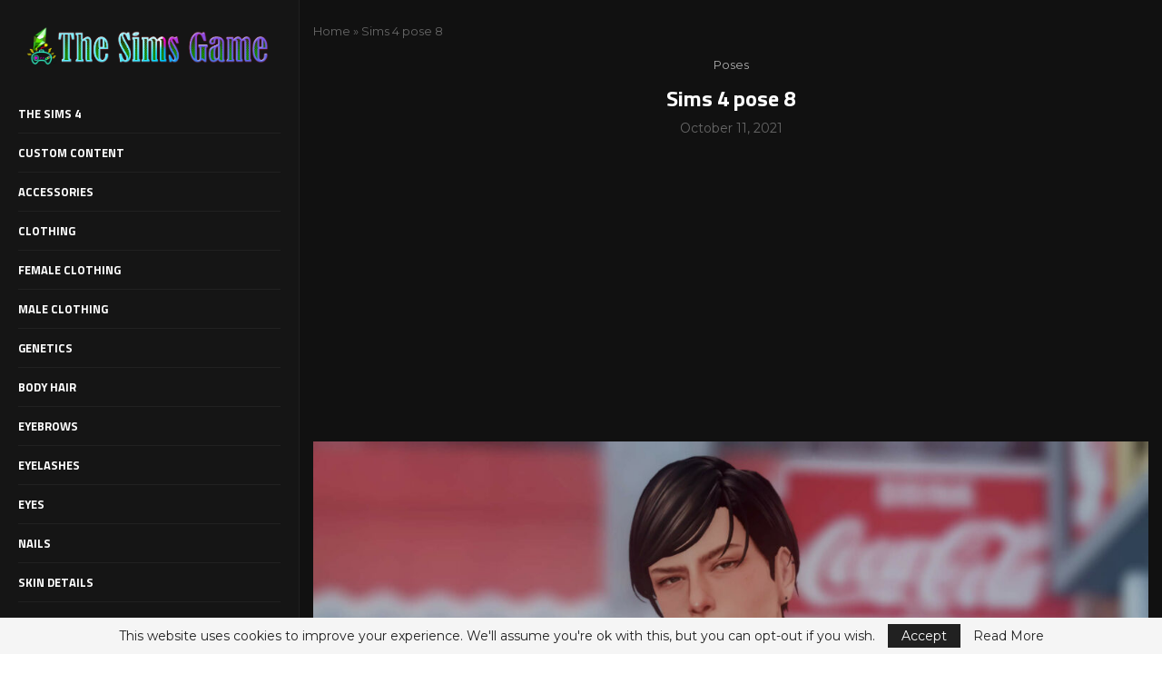

--- FILE ---
content_type: text/html; charset=utf-8
request_url: https://www.google.com/recaptcha/api2/aframe
body_size: 268
content:
<!DOCTYPE HTML><html><head><meta http-equiv="content-type" content="text/html; charset=UTF-8"></head><body><script nonce="BKu5LqGTrb5ukkea9pXPGA">/** Anti-fraud and anti-abuse applications only. See google.com/recaptcha */ try{var clients={'sodar':'https://pagead2.googlesyndication.com/pagead/sodar?'};window.addEventListener("message",function(a){try{if(a.source===window.parent){var b=JSON.parse(a.data);var c=clients[b['id']];if(c){var d=document.createElement('img');d.src=c+b['params']+'&rc='+(localStorage.getItem("rc::a")?sessionStorage.getItem("rc::b"):"");window.document.body.appendChild(d);sessionStorage.setItem("rc::e",parseInt(sessionStorage.getItem("rc::e")||0)+1);localStorage.setItem("rc::h",'1767150588974');}}}catch(b){}});window.parent.postMessage("_grecaptcha_ready", "*");}catch(b){}</script></body></html>